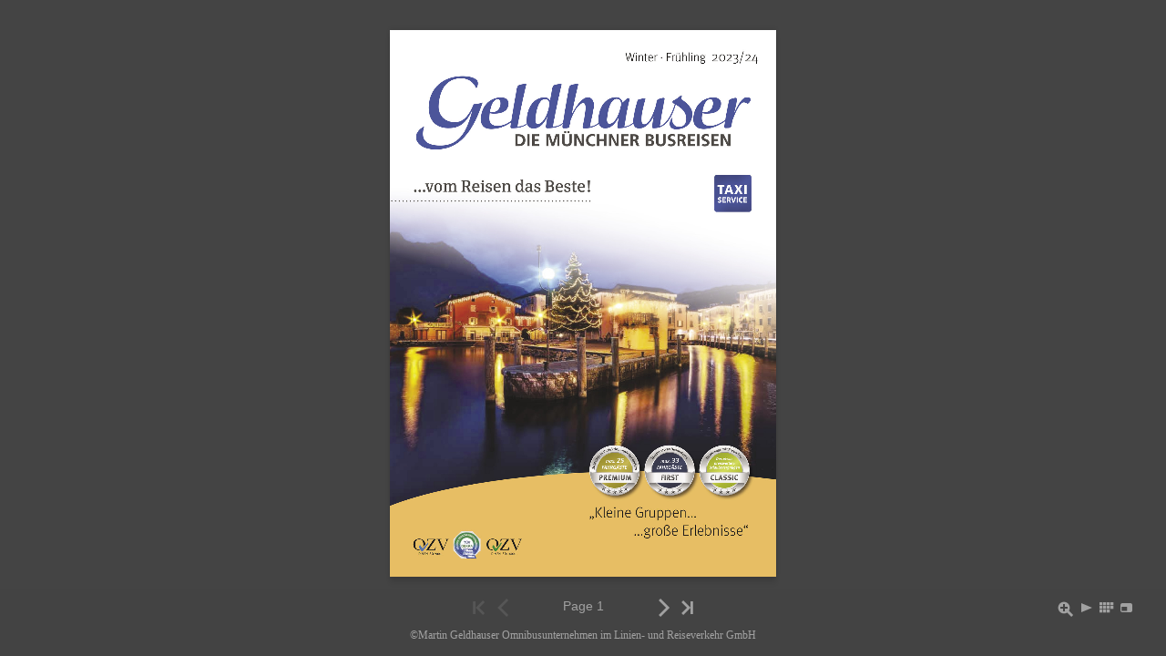

--- FILE ---
content_type: text/html
request_url: https://kataloge.unisigns.de/geldhauser/WIKA_2024/
body_size: 891
content:
<!DOCTYPE html>
<html>
	<head>
		<meta http-equiv="content-type" content="text/html;charset=utf-8">
		<meta name="viewport" content="width=device-width, initial-scale=1.0, maximum-scale=1.0, user-scalable=0"/>
		<title>Geldhauser_Winterkatalog_2024</title>
		<!-- start needed js libraries -->
		<link type="text/css" rel="stylesheet" href="css/pageflip.css">	
		<link type="text/css" rel="stylesheet" href="css/pageflip-custom.css">	
		<script type="text/javascript" src="js/jquery-1.11.1.min.js"></script>	
		<script type="text/javascript" src="js/pageflip5-min.js"></script>
		<!-- end needed js libraries -->
	</head>
	<body>
		<!-- start embed pageflip -->
		<div id="pageflip">
			
			
		</div>
		<!-- start script needed to run pageflip -->
		<script type="text/javascript">
			var $pageflip = $('#pageflip');
			$pageflip.pageflipInit( {
				ClickZoom: true,
                PreflipArea: 350,
                PageWidth: 1448,
				PageHeight: 2048,
				Margin: 32,
				MarginBottom: 88,
				PerformanceAware: true,
				AutoScale: true,
				FullScale: true,
				HardCover: false,
				HardPages: false,
				RightToLeft: false,
				VerticalMode: false,
				AlwaysOpened: false,
				AutoFlipEnabled: true,
				StartAutoFlip: false,
				AutoFlipLoop: -1,
				DropShadow: true,
				NoFlipShadow: false,
				Emboss: true,
				DropShadowOpacity: 0.2,
				FlipTopShadowOpacity: 0.2,
				FlipShadowOpacity: 0.2,
				HardFlipOpacity: 0.2,
				EmbossOpacity: 0.2,
				HashControl: true,
				PageCache: 5,
				MouseControl: true,
				HotKeys: true,
				ControlbarToFront: false,
				FullScreenEnabled: true,
				Thumbnails: true,
				ThumbnailsHidden: true,
				ThumbnailWidth: 113,
				ThumbnailHeight: 160,
				ThumbnailsToFront: true,
				ThumbnailsAutoHide: 5000,
				ShareLink: window.location.href,
				ShareText: 'PDF to flipbook converter https://pageflip-books.com',
				ShareVia: '@MaccPageFlip',
				ShareImageURL: 'pageflipdata/page0.jpg',
				PageDataFile: 'pageflipdata/pageorder.html',
				ControlbarFile: 'pageflipdata/controlbar_svg.html',
				DisableSelection: true,
				CenterSinglePage: true,
				SinglePageMode: false,
				ShowCopyright: true,
				Copyright: '©Martin Geldhauser Omnibusunternehmen im Linien- und Reiseverkehr GmbH',
				Key: 'rM4f4O8Q/GAUjmhL4a'
			}, "gldh_wk2024_k7" );
			var API = $pageflip.pageflip();
			function p( n ) { API.gotoPageLabel( "t"+n, true ); }
			function u( url ) { window.open( url ); }
		</script>
		<!-- end script needed to run pageflip -->
		<!-- end embed pageflip -->
		<div class="pageflip-credits">Powered by <a href="http://pageflip-books.com" target="_blank">Pageflip 5</a></div>
	</body>
</html>

--- FILE ---
content_type: text/html
request_url: https://kataloge.unisigns.de/geldhauser/WIKA_2024/pageflipdata/pageorder.html?GET
body_size: 755
content:
<div class='cover' data-background-file='pageflipdata/page0.jpg' data-thumbnail-image='pageflipdata/page0_th.jpg' data-page-label='t0'></div>
			<div class='page' data-background-file='pageflipdata/page1.jpg' data-thumbnail-image='pageflipdata/page1_th.jpg' data-page-label='t1'></div>
			<div class='page' data-background-file='pageflipdata/page2.jpg' data-thumbnail-image='pageflipdata/page2_th.jpg' data-page-label='t2'></div>
			<div class='page' data-background-file='pageflipdata/page3.jpg' data-thumbnail-image='pageflipdata/page3_th.jpg' data-page-label='t3'></div>
			<div class='page' data-background-file='pageflipdata/page4.jpg' data-thumbnail-image='pageflipdata/page4_th.jpg' data-page-label='t4'></div>
			<div class='page' data-background-file='pageflipdata/page5.jpg' data-thumbnail-image='pageflipdata/page5_th.jpg' data-page-label='t5'></div>
			<div class='page' data-background-file='pageflipdata/page6.jpg' data-thumbnail-image='pageflipdata/page6_th.jpg' data-page-label='t6'></div>
			<div class='page' data-background-file='pageflipdata/page7.jpg' data-thumbnail-image='pageflipdata/page7_th.jpg' data-page-label='t7'></div>
			<div class='page' data-background-file='pageflipdata/page8.jpg' data-thumbnail-image='pageflipdata/page8_th.jpg' data-page-label='t8'></div>
			<div class='page' data-background-file='pageflipdata/page9.jpg' data-thumbnail-image='pageflipdata/page9_th.jpg' data-page-label='t9'></div>
			<div class='page' data-background-file='pageflipdata/page10.jpg' data-thumbnail-image='pageflipdata/page10_th.jpg' data-page-label='t10'></div>
			<div class='page' data-background-file='pageflipdata/page11.jpg' data-thumbnail-image='pageflipdata/page11_th.jpg' data-page-label='t11'></div>
			<div class='page' data-background-file='pageflipdata/page12.jpg' data-thumbnail-image='pageflipdata/page12_th.jpg' data-page-label='t12'></div>
			<div class='page' data-background-file='pageflipdata/page13.jpg' data-thumbnail-image='pageflipdata/page13_th.jpg' data-page-label='t13'></div>
			<div class='page' data-background-file='pageflipdata/page14.jpg' data-thumbnail-image='pageflipdata/page14_th.jpg' data-page-label='t14'></div>
			<div class='page' data-background-file='pageflipdata/page15.jpg' data-thumbnail-image='pageflipdata/page15_th.jpg' data-page-label='t15'></div>
			<div class='page' data-background-file='pageflipdata/page16.jpg' data-thumbnail-image='pageflipdata/page16_th.jpg' data-page-label='t16'></div>
			<div class='page' data-background-file='pageflipdata/page17.jpg' data-thumbnail-image='pageflipdata/page17_th.jpg' data-page-label='t17'></div>
			<div class='page' data-background-file='pageflipdata/page18.jpg' data-thumbnail-image='pageflipdata/page18_th.jpg' data-page-label='t18'></div>
			<div class='page' data-background-file='pageflipdata/page19.jpg' data-thumbnail-image='pageflipdata/page19_th.jpg' data-page-label='t19'></div>
			<div class='page' data-background-file='pageflipdata/page20.jpg' data-thumbnail-image='pageflipdata/page20_th.jpg' data-page-label='t20'></div>
			<div class='page' data-background-file='pageflipdata/page21.jpg' data-thumbnail-image='pageflipdata/page21_th.jpg' data-page-label='t21'></div>
			<div class='page' data-background-file='pageflipdata/page22.jpg' data-thumbnail-image='pageflipdata/page22_th.jpg' data-page-label='t22'></div>
			<div class='page' data-background-file='pageflipdata/page23.jpg' data-thumbnail-image='pageflipdata/page23_th.jpg' data-page-label='t23'></div>
			<div class='page' data-background-file='pageflipdata/page24.jpg' data-thumbnail-image='pageflipdata/page24_th.jpg' data-page-label='t24'></div>
			<div class='page' data-background-file='pageflipdata/page25.jpg' data-thumbnail-image='pageflipdata/page25_th.jpg' data-page-label='t25'></div>
			<div class='page' data-background-file='pageflipdata/page26.jpg' data-thumbnail-image='pageflipdata/page26_th.jpg' data-page-label='t26'></div>
			<div class='page' data-background-file='pageflipdata/page27.jpg' data-thumbnail-image='pageflipdata/page27_th.jpg' data-page-label='t27'></div>
			<div class='page' data-background-file='pageflipdata/page28.jpg' data-thumbnail-image='pageflipdata/page28_th.jpg' data-page-label='t28'></div>
			<div class='page' data-background-file='pageflipdata/page29.jpg' data-thumbnail-image='pageflipdata/page29_th.jpg' data-page-label='t29'></div>
			<div class='page' data-background-file='pageflipdata/page30.jpg' data-thumbnail-image='pageflipdata/page30_th.jpg' data-page-label='t30'></div>
			<div class='page' data-background-file='pageflipdata/page31.jpg' data-thumbnail-image='pageflipdata/page31_th.jpg' data-page-label='t31'></div>
			<div class='page' data-background-file='pageflipdata/page32.jpg' data-thumbnail-image='pageflipdata/page32_th.jpg' data-page-label='t32'></div>
			<div class='page' data-background-file='pageflipdata/page33.jpg' data-thumbnail-image='pageflipdata/page33_th.jpg' data-page-label='t33'></div>
			<div class='page' data-background-file='pageflipdata/page34.jpg' data-thumbnail-image='pageflipdata/page34_th.jpg' data-page-label='t34'></div>
			<div class='page' data-background-file='pageflipdata/page35.jpg' data-thumbnail-image='pageflipdata/page35_th.jpg' data-page-label='t35'></div>
			<div class='page' data-background-file='pageflipdata/page36.jpg' data-thumbnail-image='pageflipdata/page36_th.jpg' data-page-label='t36'></div>
			<div class='page' data-background-file='pageflipdata/page37.jpg' data-thumbnail-image='pageflipdata/page37_th.jpg' data-page-label='t37'></div>
			<div class='page' data-background-file='pageflipdata/page38.jpg' data-thumbnail-image='pageflipdata/page38_th.jpg' data-page-label='t38'></div>
			<div class='page' data-background-file='pageflipdata/page39.jpg' data-thumbnail-image='pageflipdata/page39_th.jpg' data-page-label='t39'></div>
			<div class='page' data-background-file='pageflipdata/page40.jpg' data-thumbnail-image='pageflipdata/page40_th.jpg' data-page-label='t40'></div>
			<div class='page' data-background-file='pageflipdata/page41.jpg' data-thumbnail-image='pageflipdata/page41_th.jpg' data-page-label='t41'></div>
			<div class='page' data-background-file='pageflipdata/page42.jpg' data-thumbnail-image='pageflipdata/page42_th.jpg' data-page-label='t42'></div>
			<div class='page' data-background-file='pageflipdata/page43.jpg' data-thumbnail-image='pageflipdata/page43_th.jpg' data-page-label='t43'></div>
			<div class='page' data-background-file='pageflipdata/page44.jpg' data-thumbnail-image='pageflipdata/page44_th.jpg' data-page-label='t44'></div>
			<div class='page' data-background-file='pageflipdata/page45.jpg' data-thumbnail-image='pageflipdata/page45_th.jpg' data-page-label='t45'></div>
			<div class='page' data-background-file='pageflipdata/page46.jpg' data-thumbnail-image='pageflipdata/page46_th.jpg' data-page-label='t46'></div>
			<div class='page' data-background-file='pageflipdata/page47.jpg' data-thumbnail-image='pageflipdata/page47_th.jpg' data-page-label='t47'></div>
			<div class='page' data-background-file='pageflipdata/page48.jpg' data-thumbnail-image='pageflipdata/page48_th.jpg' data-page-label='t48'></div>
			<div class='page' data-background-file='pageflipdata/page49.jpg' data-thumbnail-image='pageflipdata/page49_th.jpg' data-page-label='t49'></div>
			<div class='page' data-background-file='pageflipdata/page50.jpg' data-thumbnail-image='pageflipdata/page50_th.jpg' data-page-label='t50'></div>
			<div class='page' data-background-file='pageflipdata/page51.jpg' data-thumbnail-image='pageflipdata/page51_th.jpg' data-page-label='t51'></div>
			<div class='page' data-background-file='pageflipdata/page52.jpg' data-thumbnail-image='pageflipdata/page52_th.jpg' data-page-label='t52'></div>
			<div class='page' data-background-file='pageflipdata/page53.jpg' data-thumbnail-image='pageflipdata/page53_th.jpg' data-page-label='t53'></div>
			<div class='page' data-background-file='pageflipdata/page54.jpg' data-thumbnail-image='pageflipdata/page54_th.jpg' data-page-label='t54'></div>
			<div class='page' data-background-file='pageflipdata/page55.jpg' data-thumbnail-image='pageflipdata/page55_th.jpg' data-page-label='t55'></div>
			<div class='page' data-background-file='pageflipdata/page56.jpg' data-thumbnail-image='pageflipdata/page56_th.jpg' data-page-label='t56'></div>
			<div class='page' data-background-file='pageflipdata/page57.jpg' data-thumbnail-image='pageflipdata/page57_th.jpg' data-page-label='t57'></div>
			<div class='page' data-background-file='pageflipdata/page58.jpg' data-thumbnail-image='pageflipdata/page58_th.jpg' data-page-label='t58'></div>
			<div class='page' data-background-file='pageflipdata/page59.jpg' data-thumbnail-image='pageflipdata/page59_th.jpg' data-page-label='t59'></div>
			<div class='page' data-background-file='pageflipdata/page60.jpg' data-thumbnail-image='pageflipdata/page60_th.jpg' data-page-label='t60'></div>
			<div class='page' data-background-file='pageflipdata/page61.jpg' data-thumbnail-image='pageflipdata/page61_th.jpg' data-page-label='t61'></div>
			<div class='page' data-background-file='pageflipdata/page62.jpg' data-thumbnail-image='pageflipdata/page62_th.jpg' data-page-label='t62'></div>
			<div class='page' data-background-file='pageflipdata/page63.jpg' data-thumbnail-image='pageflipdata/page63_th.jpg' data-page-label='t63'></div>
			<div class='page' data-background-file='pageflipdata/page64.jpg' data-thumbnail-image='pageflipdata/page64_th.jpg' data-page-label='t64'></div>
			<div class='page' data-background-file='pageflipdata/page65.jpg' data-thumbnail-image='pageflipdata/page65_th.jpg' data-page-label='t65'></div>
			<div class='page' data-background-file='pageflipdata/page66.jpg' data-thumbnail-image='pageflipdata/page66_th.jpg' data-page-label='t66'></div>
			<div class='page' data-background-file='pageflipdata/page67.jpg' data-thumbnail-image='pageflipdata/page67_th.jpg' data-page-label='t67'></div>
			<div class='page' data-background-file='pageflipdata/page68.jpg' data-thumbnail-image='pageflipdata/page68_th.jpg' data-page-label='t68'></div>
			<div class='page' data-background-file='pageflipdata/page69.jpg' data-thumbnail-image='pageflipdata/page69_th.jpg' data-page-label='t69'></div>
			<div class='page' data-background-file='pageflipdata/page70.jpg' data-thumbnail-image='pageflipdata/page70_th.jpg' data-page-label='t70'></div>
			<div class='page' data-background-file='pageflipdata/page71.jpg' data-thumbnail-image='pageflipdata/page71_th.jpg' data-page-label='t71'></div>
			<div class='page' data-background-file='pageflipdata/page72.jpg' data-thumbnail-image='pageflipdata/page72_th.jpg' data-page-label='t72'></div>
			<div class='page' data-background-file='pageflipdata/page73.jpg' data-thumbnail-image='pageflipdata/page73_th.jpg' data-page-label='t73'></div>
			<div class='page' data-background-file='pageflipdata/page74.jpg' data-thumbnail-image='pageflipdata/page74_th.jpg' data-page-label='t74'></div>
			<div class='page' data-background-file='pageflipdata/page75.jpg' data-thumbnail-image='pageflipdata/page75_th.jpg' data-page-label='t75'></div>
			<div class='page' data-background-file='pageflipdata/page76.jpg' data-thumbnail-image='pageflipdata/page76_th.jpg' data-page-label='t76'></div>
			<div class='page' data-background-file='pageflipdata/page77.jpg' data-thumbnail-image='pageflipdata/page77_th.jpg' data-page-label='t77'></div>
			<div class='page' data-background-file='pageflipdata/page78.jpg' data-thumbnail-image='pageflipdata/page78_th.jpg' data-page-label='t78'></div>
			<div class='page' data-background-file='pageflipdata/page79.jpg' data-thumbnail-image='pageflipdata/page79_th.jpg' data-page-label='t79'></div>
			<div class='page' data-background-file='pageflipdata/page80.jpg' data-thumbnail-image='pageflipdata/page80_th.jpg' data-page-label='t80'></div>
			<div class='page' data-background-file='pageflipdata/page81.jpg' data-thumbnail-image='pageflipdata/page81_th.jpg' data-page-label='t81'></div>
			<div class='page' data-background-file='pageflipdata/page82.jpg' data-thumbnail-image='pageflipdata/page82_th.jpg' data-page-label='t82'></div>
			<div class='page' data-background-file='pageflipdata/page83.jpg' data-thumbnail-image='pageflipdata/page83_th.jpg' data-page-label='t83'></div>
			<div class='page' data-background-file='pageflipdata/page84.jpg' data-thumbnail-image='pageflipdata/page84_th.jpg' data-page-label='t84'></div>
			<div class='page' data-background-file='pageflipdata/page85.jpg' data-thumbnail-image='pageflipdata/page85_th.jpg' data-page-label='t85'></div>
			<div class='page' data-background-file='pageflipdata/page86.jpg' data-thumbnail-image='pageflipdata/page86_th.jpg' data-page-label='t86'></div>
			<div class='page' data-background-file='pageflipdata/page87.jpg' data-thumbnail-image='pageflipdata/page87_th.jpg' data-page-label='t87'></div>
			<div class='page' data-background-file='pageflipdata/page88.jpg' data-thumbnail-image='pageflipdata/page88_th.jpg' data-page-label='t88'></div>
			<div class='page' data-background-file='pageflipdata/page89.jpg' data-thumbnail-image='pageflipdata/page89_th.jpg' data-page-label='t89'></div>
			<div class='page' data-background-file='pageflipdata/page90.jpg' data-thumbnail-image='pageflipdata/page90_th.jpg' data-page-label='t90'></div>
			<div class='page' data-background-file='pageflipdata/page91.jpg' data-thumbnail-image='pageflipdata/page91_th.jpg' data-page-label='t91'></div>
			<div class='page' data-background-file='pageflipdata/page92.jpg' data-thumbnail-image='pageflipdata/page92_th.jpg' data-page-label='t92'></div>
			<div class='page' data-background-file='pageflipdata/page93.jpg' data-thumbnail-image='pageflipdata/page93_th.jpg' data-page-label='t93'></div>
			<div class='page' data-background-file='pageflipdata/page94.jpg' data-thumbnail-image='pageflipdata/page94_th.jpg' data-page-label='t94'></div>
			<div class='page' data-background-file='pageflipdata/page95.jpg' data-thumbnail-image='pageflipdata/page95_th.jpg' data-page-label='t95'></div>
			<div class='page' data-background-file='pageflipdata/page96.jpg' data-thumbnail-image='pageflipdata/page96_th.jpg' data-page-label='t96'></div>
			<div class='page' data-background-file='pageflipdata/page97.jpg' data-thumbnail-image='pageflipdata/page97_th.jpg' data-page-label='t97'></div>
			<div class='page' data-background-file='pageflipdata/page98.jpg' data-thumbnail-image='pageflipdata/page98_th.jpg' data-page-label='t98'></div>
			<div class='page' data-background-file='pageflipdata/page99.jpg' data-thumbnail-image='pageflipdata/page99_th.jpg' data-page-label='t99'></div>
			<div class='page' data-background-file='pageflipdata/page100.jpg' data-thumbnail-image='pageflipdata/page100_th.jpg' data-page-label='t100'></div>
			<div class='page' data-background-file='pageflipdata/page101.jpg' data-thumbnail-image='pageflipdata/page101_th.jpg' data-page-label='t101'></div>
			<div class='page' data-background-file='pageflipdata/page102.jpg' data-thumbnail-image='pageflipdata/page102_th.jpg' data-page-label='t102'></div>
			<div class='page' data-background-file='pageflipdata/page103.jpg' data-thumbnail-image='pageflipdata/page103_th.jpg' data-page-label='t103'></div>
			<div class='page' data-background-file='pageflipdata/page104.jpg' data-thumbnail-image='pageflipdata/page104_th.jpg' data-page-label='t104'></div>
			<div class='page' data-background-file='pageflipdata/page105.jpg' data-thumbnail-image='pageflipdata/page105_th.jpg' data-page-label='t105'></div>
			<div class='page' data-background-file='pageflipdata/page106.jpg' data-thumbnail-image='pageflipdata/page106_th.jpg' data-page-label='t106'></div>
			<div class='page' data-background-file='pageflipdata/page107.jpg' data-thumbnail-image='pageflipdata/page107_th.jpg' data-page-label='t107'></div>
			<div class='page' data-background-file='pageflipdata/page108.jpg' data-thumbnail-image='pageflipdata/page108_th.jpg' data-page-label='t108'></div>
			<div class='page' data-background-file='pageflipdata/page109.jpg' data-thumbnail-image='pageflipdata/page109_th.jpg' data-page-label='t109'></div>
			<div class='page' data-background-file='pageflipdata/page110.jpg' data-thumbnail-image='pageflipdata/page110_th.jpg' data-page-label='t110'></div>
			<div class='page' data-background-file='pageflipdata/page111.jpg' data-thumbnail-image='pageflipdata/page111_th.jpg' data-page-label='t111'></div>
			<div class='page' data-background-file='pageflipdata/page112.jpg' data-thumbnail-image='pageflipdata/page112_th.jpg' data-page-label='t112'></div>
			<div class='page' data-background-file='pageflipdata/page113.jpg' data-thumbnail-image='pageflipdata/page113_th.jpg' data-page-label='t113'></div>
			<div class='page' data-background-file='pageflipdata/page114.jpg' data-thumbnail-image='pageflipdata/page114_th.jpg' data-page-label='t114'></div>
			<div class='page' data-background-file='pageflipdata/page115.jpg' data-thumbnail-image='pageflipdata/page115_th.jpg' data-page-label='t115'></div>
			<div class='page' data-background-file='pageflipdata/page116.jpg' data-thumbnail-image='pageflipdata/page116_th.jpg' data-page-label='t116'></div>
			<div class='page' data-background-file='pageflipdata/page117.jpg' data-thumbnail-image='pageflipdata/page117_th.jpg' data-page-label='t117'></div>
			<div class='page' data-background-file='pageflipdata/page118.jpg' data-thumbnail-image='pageflipdata/page118_th.jpg' data-page-label='t118'></div>
			<div class='page' data-background-file='pageflipdata/page119.jpg' data-thumbnail-image='pageflipdata/page119_th.jpg' data-page-label='t119'></div>
			<div class='page' data-background-file='pageflipdata/page120.jpg' data-thumbnail-image='pageflipdata/page120_th.jpg' data-page-label='t120'></div>
			<div class='page' data-background-file='pageflipdata/page121.jpg' data-thumbnail-image='pageflipdata/page121_th.jpg' data-page-label='t121'></div>
			<div class='page' data-background-file='pageflipdata/page122.jpg' data-thumbnail-image='pageflipdata/page122_th.jpg' data-page-label='t122'></div>
			<div class='page' data-background-file='pageflipdata/page123.jpg' data-thumbnail-image='pageflipdata/page123_th.jpg' data-page-label='t123'></div>
			<div class='page' data-background-file='pageflipdata/page124.jpg' data-thumbnail-image='pageflipdata/page124_th.jpg' data-page-label='t124'></div>
			<div class='page' data-background-file='pageflipdata/page125.jpg' data-thumbnail-image='pageflipdata/page125_th.jpg' data-page-label='t125'></div>
			<div class='page' data-background-file='pageflipdata/page126.jpg' data-thumbnail-image='pageflipdata/page126_th.jpg' data-page-label='t126'></div>
			<div class='page' data-background-file='pageflipdata/page127.jpg' data-thumbnail-image='pageflipdata/page127_th.jpg' data-page-label='t127'></div>
			<div class='page' data-background-file='pageflipdata/page128.jpg' data-thumbnail-image='pageflipdata/page128_th.jpg' data-page-label='t128'></div>
			<div class='page' data-background-file='pageflipdata/page129.jpg' data-thumbnail-image='pageflipdata/page129_th.jpg' data-page-label='t129'></div>
			<div class='page' data-background-file='pageflipdata/page130.jpg' data-thumbnail-image='pageflipdata/page130_th.jpg' data-page-label='t130'></div>
			<div class='page' data-background-file='pageflipdata/page131.jpg' data-thumbnail-image='pageflipdata/page131_th.jpg' data-page-label='t131'></div>
			<div class='page' data-background-file='pageflipdata/page132.jpg' data-thumbnail-image='pageflipdata/page132_th.jpg' data-page-label='t132'></div>
			<div class='page' data-background-file='pageflipdata/page133.jpg' data-thumbnail-image='pageflipdata/page133_th.jpg' data-page-label='t133'></div>
			<div class='page' data-background-file='pageflipdata/page134.jpg' data-thumbnail-image='pageflipdata/page134_th.jpg' data-page-label='t134'></div>
			<div class='page' data-background-file='pageflipdata/page135.jpg' data-thumbnail-image='pageflipdata/page135_th.jpg' data-page-label='t135'></div>
			<div class='page' data-background-file='pageflipdata/page136.jpg' data-thumbnail-image='pageflipdata/page136_th.jpg' data-page-label='t136'></div>
			<div class='page' data-background-file='pageflipdata/page137.jpg' data-thumbnail-image='pageflipdata/page137_th.jpg' data-page-label='t137'></div>
			<div class='page' data-background-file='pageflipdata/page138.jpg' data-thumbnail-image='pageflipdata/page138_th.jpg' data-page-label='t138'></div>
			<div class='page' data-background-file='pageflipdata/page139.jpg' data-thumbnail-image='pageflipdata/page139_th.jpg' data-page-label='t139'></div>
			<div class='page' data-background-file='pageflipdata/page140.jpg' data-thumbnail-image='pageflipdata/page140_th.jpg' data-page-label='t140'></div>
			<div class='page' data-background-file='pageflipdata/page141.jpg' data-thumbnail-image='pageflipdata/page141_th.jpg' data-page-label='t141'></div>
			<div class='page' data-background-file='pageflipdata/page142.jpg' data-thumbnail-image='pageflipdata/page142_th.jpg' data-page-label='t142'></div>
			<div class='page' data-background-file='pageflipdata/page143.jpg' data-thumbnail-image='pageflipdata/page143_th.jpg' data-page-label='t143'></div>
			<div class='page' data-background-file='pageflipdata/page144.jpg' data-thumbnail-image='pageflipdata/page144_th.jpg' data-page-label='t144'></div>
			<div class='page' data-background-file='pageflipdata/page145.jpg' data-thumbnail-image='pageflipdata/page145_th.jpg' data-page-label='t145'></div>
			<div class='page' data-background-file='pageflipdata/page146.jpg' data-thumbnail-image='pageflipdata/page146_th.jpg' data-page-label='t146'></div>
			<div class='page' data-background-file='pageflipdata/page147.jpg' data-thumbnail-image='pageflipdata/page147_th.jpg' data-page-label='t147'></div>
			<div class='page' data-background-file='pageflipdata/page148.jpg' data-thumbnail-image='pageflipdata/page148_th.jpg' data-page-label='t148'></div>
			<div class='page' data-background-file='pageflipdata/page149.jpg' data-thumbnail-image='pageflipdata/page149_th.jpg' data-page-label='t149'></div>
			<div class='page' data-background-file='pageflipdata/page150.jpg' data-thumbnail-image='pageflipdata/page150_th.jpg' data-page-label='t150'></div>
			<div class='page' data-background-file='pageflipdata/page151.jpg' data-thumbnail-image='pageflipdata/page151_th.jpg' data-page-label='t151'></div>
			<div class='page' data-background-file='pageflipdata/page152.jpg' data-thumbnail-image='pageflipdata/page152_th.jpg' data-page-label='t152'></div>
			<div class='page' data-background-file='pageflipdata/page153.jpg' data-thumbnail-image='pageflipdata/page153_th.jpg' data-page-label='t153'></div>
			<div class='page' data-background-file='pageflipdata/page154.jpg' data-thumbnail-image='pageflipdata/page154_th.jpg' data-page-label='t154'></div>
			<div class='page' data-background-file='pageflipdata/page155.jpg' data-thumbnail-image='pageflipdata/page155_th.jpg' data-page-label='t155'></div>
			<div class='page' data-background-file='pageflipdata/page156.jpg' data-thumbnail-image='pageflipdata/page156_th.jpg' data-page-label='t156'></div>
			<div class='page' data-background-file='pageflipdata/page157.jpg' data-thumbnail-image='pageflipdata/page157_th.jpg' data-page-label='t157'></div>
			<div class='page' data-background-file='pageflipdata/page158.jpg' data-thumbnail-image='pageflipdata/page158_th.jpg' data-page-label='t158'></div>
			<div class='page' data-background-file='pageflipdata/page159.jpg' data-thumbnail-image='pageflipdata/page159_th.jpg' data-page-label='t159'></div>
			<div class='page' data-background-file='pageflipdata/page160.jpg' data-thumbnail-image='pageflipdata/page160_th.jpg' data-page-label='t160'></div>
			<div class='page' data-background-file='pageflipdata/page161.jpg' data-thumbnail-image='pageflipdata/page161_th.jpg' data-page-label='t161'></div>
			<div class='page' data-background-file='pageflipdata/page162.jpg' data-thumbnail-image='pageflipdata/page162_th.jpg' data-page-label='t162'></div>
			<div class='page' data-background-file='pageflipdata/page163.jpg' data-thumbnail-image='pageflipdata/page163_th.jpg' data-page-label='t163'></div>
			<div class='page' data-background-file='pageflipdata/page164.jpg' data-thumbnail-image='pageflipdata/page164_th.jpg' data-page-label='t164'></div>
			<div class='page' data-background-file='pageflipdata/page165.jpg' data-thumbnail-image='pageflipdata/page165_th.jpg' data-page-label='t165'></div>
			<div class='page' data-background-file='pageflipdata/page166.jpg' data-thumbnail-image='pageflipdata/page166_th.jpg' data-page-label='t166'></div>
			<div class='page' data-background-file='pageflipdata/page167.jpg' data-thumbnail-image='pageflipdata/page167_th.jpg' data-page-label='t167'></div>
			<div class='page' data-background-file='pageflipdata/page168.jpg' data-thumbnail-image='pageflipdata/page168_th.jpg' data-page-label='t168'></div>
			<div class='page' data-background-file='pageflipdata/page169.jpg' data-thumbnail-image='pageflipdata/page169_th.jpg' data-page-label='t169'></div>
			<div class='page' data-background-file='pageflipdata/page170.jpg' data-thumbnail-image='pageflipdata/page170_th.jpg' data-page-label='t170'></div>
			<div class='page' data-background-file='pageflipdata/page171.jpg' data-thumbnail-image='pageflipdata/page171_th.jpg' data-page-label='t171'></div>
			<div class='page' data-background-file='pageflipdata/page172.jpg' data-thumbnail-image='pageflipdata/page172_th.jpg' data-page-label='t172'></div>
			<div class='page' data-background-file='pageflipdata/page173.jpg' data-thumbnail-image='pageflipdata/page173_th.jpg' data-page-label='t173'></div>
			<div class='page' data-background-file='pageflipdata/page174.jpg' data-thumbnail-image='pageflipdata/page174_th.jpg' data-page-label='t174'></div>
			<div class='page' data-background-file='pageflipdata/page175.jpg' data-thumbnail-image='pageflipdata/page175_th.jpg' data-page-label='t175'></div>
			<div class='page' data-background-file='pageflipdata/page176.jpg' data-thumbnail-image='pageflipdata/page176_th.jpg' data-page-label='t176'></div>
			<div class='page' data-background-file='pageflipdata/page177.jpg' data-thumbnail-image='pageflipdata/page177_th.jpg' data-page-label='t177'></div>
			<div class='page' data-background-file='pageflipdata/page178.jpg' data-thumbnail-image='pageflipdata/page178_th.jpg' data-page-label='t178'></div>
			<div class='cover' data-background-file='pageflipdata/page179.jpg' data-thumbnail-image='pageflipdata/page179_th.jpg' data-page-label='t179'></div>

--- FILE ---
content_type: text/html
request_url: https://kataloge.unisigns.de/geldhauser/WIKA_2024/pageflipdata/controlbar_svg.html?GET
body_size: 2891
content:
<div id="pageflip-controls">
	<div class="pf-left-buttons">
		<div id="b-twitter" class="pf-control-bar-button" title="Share on Twitter"><svg version="1.1" id="Layer_1" xmlns="http://www.w3.org/2000/svg" xmlns:xlink="http://www.w3.org/1999/xlink" x="0px" y="0px"
	 width="26px" height="26px" viewBox="0 0 26 26" enable-background="new 0 0 26 26" xml:space="preserve">
<g>
<path d="M22.218,7.761c-0.641,0.284-1.331,0.477-2.055,0.563c0.739-0.442,1.306-1.144,1.573-1.979
	c-0.691,0.41-1.457,0.708-2.272,0.868c-0.652-0.696-1.582-1.13-2.611-1.13c-1.976,0-3.578,1.602-3.578,3.578
	c0,0.28,0.032,0.553,0.092,0.815c-2.973-0.149-5.608-1.573-7.374-3.738C5.688,7.267,5.511,7.881,5.511,8.537
	c0,1.241,0.632,2.336,1.591,2.977c-0.586-0.019-1.138-0.179-1.62-0.447c0,0.015,0,0.03,0,0.045c0,1.733,1.233,3.179,2.87,3.508
	c-0.3,0.082-0.616,0.125-0.942,0.125c-0.23,0-0.455-0.022-0.673-0.064c0.455,1.422,1.776,2.456,3.342,2.485
	c-1.225,0.959-2.767,1.531-4.443,1.531c-0.289,0-0.574-0.017-0.854-0.049c1.583,1.015,3.463,1.606,5.483,1.606
	c6.58,0,10.179-5.451,10.179-10.178c0-0.155-0.004-0.31-0.011-0.463C21.132,9.108,21.739,8.478,22.218,7.761z"/>
</g>
</svg></div>
		<div id="b-facebook" class="pf-control-bar-button" title="Share on Facebook"><svg version="1.2" baseProfile="tiny" id="Layer_1" xmlns="http://www.w3.org/2000/svg" xmlns:xlink="http://www.w3.org/1999/xlink"
	 x="0px" y="0px" width="26px" height="26px" viewBox="0 0 26 26" xml:space="preserve">
<g>
	<path d="M14.064,20.656h-3.379V12.49H8.997V9.675h1.688v-1.69c0-2.295,0.954-3.661,3.661-3.661h2.254v2.815h-1.408
		c-1.055,0-1.125,0.394-1.125,1.127l-0.003,1.409h2.554l-0.3,2.814h-2.254V20.656z"/>
</g>
</svg></div>
		<div id="b-pinterest" class="pf-control-bar-button" title="Pin it!"><svg version="1.2" baseProfile="tiny" id="Layer_1" xmlns="http://www.w3.org/2000/svg" xmlns:xlink="http://www.w3.org/1999/xlink"
	 x="0px" y="0px" width="26px" height="26px" viewBox="0 0 26 26" xml:space="preserve">
<g>
	<path d="M11.467,14.991c-0.383,1.679-0.759,3.298-1.579,4.575
		c-0.25,0.39-0.503,0.882-0.931,1.093c-0.635-3.26,0.688-6.005,1.214-8.745c-0.669-1.36-0.253-3.667,1.175-3.927
		c2.07-0.379,1.525,2.118,1.174,3.279c-0.192,0.636-0.54,1.245-0.486,1.944c0.114,1.472,1.967,1.566,2.914,0.81
		c1.36-1.085,1.752-3.179,1.62-4.899c-0.202-2.619-3.169-3.922-5.788-2.875c-1.35,0.54-2.576,1.78-2.754,3.603
		c-0.094,0.96,0.107,1.727,0.485,2.268c0.058,0.082,0.255,0.227,0.283,0.446c0.06,0.444-0.204,0.923-0.444,1.254
		c-1.343-0.387-2.035-1.592-2.146-3.116C5.951,7.23,8.799,4.59,12.154,4.344c3.578-0.263,6.417,1.804,6.68,4.817
		c0.195,2.24-0.598,4.496-1.861,5.708c-0.948,0.912-2.966,1.803-4.615,0.932C11.992,15.607,11.83,15.371,11.467,14.991z"/>
</g>
</svg></div>
		<div id="b-google" class="pf-control-bar-button" title="Share on Google+"><svg version="1.2" baseProfile="tiny" id="Layer_1" xmlns="http://www.w3.org/2000/svg" xmlns:xlink="http://www.w3.org/1999/xlink"
	 x="0px" y="0px" width="26px" height="26px" viewBox="0 0 26 26" xml:space="preserve">
<g><path d="M4.922,12.665c0.058-3.45,3.231-6.473,6.683-6.358c1.654-0.077,3.209,0.643,4.476,1.654
	c-0.541,0.615-1.102,1.206-1.698,1.759c-1.523-1.052-3.689-1.353-5.212-0.138c-2.178,1.506-2.277,5.063-0.183,6.686
	c2.038,1.849,5.89,0.931,6.453-1.901c-1.276-0.019-2.557,0-3.833-0.042c-0.003-0.761-0.006-1.521-0.003-2.283
	c2.134-0.006,4.268-0.01,6.404,0.007c0.128,1.792-0.108,3.698-1.21,5.178c-1.666,2.346-5.012,3.029-7.622,2.025
	C6.557,18.253,4.701,15.485,4.922,12.665 M22.171,10.119c-0.007,0.637-0.014,1.273-0.016,1.913
	c-0.641,0.003-1.276,0.006-1.913,0.013c0,0.635,0,1.269,0,1.903c0.637,0.005,1.277,0.011,1.913,0.018
	c0.006,0.639,0.006,1.273,0.013,1.911c0.638,0,1.27,0,1.907,0c0.003-0.637,0.007-1.272,0.013-1.913
	c0.64-0.007,1.275-0.011,1.912-0.016c0-0.633,0-1.27,0-1.903c-0.637-0.006-1.275-0.006-1.912-0.013
	c-0.006-0.637-0.01-1.277-0.013-1.913C23.437,10.119,22.804,10.119,22.171,10.119"/></g>
</svg></div>
	</div>
	<div class="pf-right-buttons">
		<!--<div id="b-close" class="control-bar-button right" title="Close"><svg version="1.2" baseProfile="tiny" id="Layer_1" xmlns="http://www.w3.org/2000/svg" xmlns:xlink="http://www.w3.org/1999/xlink"
	 x="0px" y="0px" width="22px" height="26px" viewBox="0 0 22 26" xml:space="preserve">
<g>
	<polygon points="17.479,8.5 15.5,6.52 11,11.02 6.5,6.52 4.52,8.5 9.02,13 4.52,17.5 6.5,19.479 11,14.979 15.5,19.479 
		17.479,17.5 12.979,13 	"/>
</g>
</svg></div>-->
		<div id="b-fullscreen" class="pf-control-bar-button pf-right" title="Fullscreen On/Off"><svg version="1.2" baseProfile="tiny" id="Layer_1" xmlns="http://www.w3.org/2000/svg" xmlns:xlink="http://www.w3.org/1999/xlink" x="0px" y="0px" width="22px" height="26px" viewBox="0 0 22 26" xml:space="preserve"><g><path d="M5.368,12.116v4.346h5.969v-4.346H5.368z M17,16c0,1.104-0.896,2-2,2H6c-1.104,0-2-0.896-2-2v-6c0-1.104,0.896-2,2-2h9 c1.104,0,2,0.896,2,2V16z"/></g></svg></div>
		<div id="b-fullscreenoff" class="pf-control-bar-button pf-right"title="Fullscreen On/Off" style="display: none;"><svg version="1.2" baseProfile="tiny" id="Layer_1" xmlns="http://www.w3.org/2000/svg" xmlns:xlink="http://www.w3.org/1999/xlink" x="0px" y="0px" width="22px" height="26px" viewBox="0 0 22 26" xml:space="preserve"><g><path d="M5.368,9.538v3.351h5.882v3.573h4.382V9.538H5.368z M17,16c0,1.104-0.896,2-2,2H6c-1.104,0-2-0.896-2-2v-6 c0-1.104,0.896-2,2-2h9c1.104,0,2,0.896,2,2V16z"/></g>
</svg></div>
		<div id="b-thumbs" class="pf-control-bar-button pf-right" title="Thumbnails"><svg version="1.2" baseProfile="tiny" id="Layer_1" xmlns="http://www.w3.org/2000/svg" xmlns:xlink="http://www.w3.org/1999/xlink"
	 x="0px" y="0px" width="22px" height="26px" viewBox="0 0 22 26" xml:space="preserve">
<g>
	<rect x="3" y="7" width="3.3" height="3.3"/>
	<rect x="3" y="11" width="3.3" height="3.3"/>
	<rect x="3" y="15" width="3.3" height="3.3"/>
	<rect x="7" y="7" width="3.3" height="3.3"/>
	<rect x="7" y="11" width="3.3" height="3.3"/>
	<rect x="7" y="15" width="3.3" height="3.3"/>
	<rect x="11" y="7" width="3.3" height="3.3"/>
	<rect x="11" y="11" width="3.3" height="3.3"/>
	<rect x="11" y="15" width="3.3" height="3.3"/>
	<rect x="15" y="7" width="3.3" height="3.3"/>
	<rect x="15" y="11" width="3.3" height="3.3"/>
</g>
</svg></div>
		<!--<div id="b-index" class="control-bar-button right" title="Table of Contents"><svg version="1.2" baseProfile="tiny" id="Layer_1" xmlns="http://www.w3.org/2000/svg" xmlns:xlink="http://www.w3.org/1999/xlink"
	 x="0px" y="0px" width="22px" height="26px" viewBox="0 0 22 26" xml:space="preserve">
<g>
	<circle cx="4.5" cy="9" r="1.5"/>
	<rect x="7" y="8" width="11" height="1.5"/>
	<circle cx="4.5" cy="13" r="1.5"/>
	<rect x="7" y="12" width="11" height="1.5"/>
	<circle cx="4.5" cy="17" r="1.5"/>
	<rect x="7" y="16" width="11" height="1.5"/>
</g>
</svg>
</div>
		<div id="b-download" class="control-bar-button right" title="Download printable .pdf version"><svg version="1.2" baseProfile="tiny" id="Layer_1" xmlns="http://www.w3.org/2000/svg" xmlns:xlink="http://www.w3.org/1999/xlink"
	 x="0px" y="0px" width="22px" height="26px" viewBox="0 0 22 26" xml:space="preserve">
<g>
	<path d="M2.75,17.889c0,0,4.35-2.535,7.25,0V9.016c-2.9-2.535-7.25,0-7.25,0V17.889z"/>
	<path d="M18.25,17.889c0,0-4.352-2.535-7.25,0V9.016c2.898-2.535,7.25,0,7.25,0V17.889z"/>
</g>
</svg></div>
		<div id="b-info" class="control-bar-button right" title="Info"><svg version="1.2" baseProfile="tiny" id="Layer_1" xmlns="http://www.w3.org/2000/svg" xmlns:xlink="http://www.w3.org/1999/xlink"
	 x="0px" y="0px" width="22px" height="26px" viewBox="0 0 22 26" xml:space="preserve">
<g>
	<circle cx="10.5" cy="8" r="1.5"/>
	<polygon points="7,10.5 7,11.5 9,11.5 9,16.5 7,16.5 7,17.5 14,17.5 14,16.5 12,16.5 12,10.5 	"/>
</g>
</svg>
</div>
		<div id="b-sound" class="control-bar-button right" title="Sound On/Off" style="display: none;"><svg version="1.2" baseProfile="tiny" id="Layer_1" xmlns="http://www.w3.org/2000/svg" xmlns:xlink="http://www.w3.org/1999/xlink"
	 x="0px" y="0px" width="22px" height="26px" viewBox="0 0 22 26" xml:space="preserve">
<g>
	<g>
		<polygon points="4,11 4,16 7,16 10,19 10,8 7,11 		"/>
	</g>
	<g>
		<path d="M14.885,20.165l-0.813-0.517l0.259-0.407c1.116-1.757,1.707-3.742,1.707-5.741s-0.591-3.984-1.707-5.742l-0.259-0.407
			l0.813-0.517l0.258,0.407C16.358,9.154,17,11.318,17,13.5c0,2.183-0.642,4.347-1.857,6.259L14.885,20.165z"/>
	</g>
	<g>
		<path d="M13.285,19.107l-0.828-0.494l0.247-0.414c0.885-1.48,1.333-3.062,1.333-4.699s-0.448-3.219-1.333-4.699l-0.247-0.414
			l0.828-0.494l0.247,0.414C14.506,9.938,15,11.686,15,13.5c0,1.814-0.494,3.562-1.468,5.193L13.285,19.107z"/>
	</g>
	<g>
		<path d="M11.692,18.048l-0.846-0.462l0.231-0.423c0.637-1.166,0.96-2.398,0.96-3.663c0-1.264-0.323-2.497-0.96-3.663l-0.231-0.423
			l0.846-0.462l0.231,0.423C12.638,10.685,13,12.072,13,13.5s-0.362,2.815-1.077,4.124L11.692,18.048z"/>
	</g>
</g>
</svg></div>
		<div id="b-soundoff" class="control-bar-button right"title="Sound On/Off" ><svg version="1.2" baseProfile="tiny" id="Layer_1" xmlns="http://www.w3.org/2000/svg" xmlns:xlink="http://www.w3.org/1999/xlink"
	 x="0px" y="0px" width="22px" height="26px" viewBox="0 0 22 26" xml:space="preserve">
<g>
	<polygon points="4,11 4,16 7,16 10,19 10,8 7,11 	"/>
	<polygon points="17.047,11.039 16.252,10.244 14.126,12.37 12,10.244 11.205,11.039 13.331,13.165 11.205,15.291 12,16.086 
		14.126,13.96 16.252,16.086 17.047,15.291 14.921,13.165 	"/>
</g>
</svg></div>-->
		<div id="b-play" class="pf-control-bar-button pf-right" title="Auto Flipping"><svg version="1.2" baseProfile="tiny" id="Layer_1" xmlns="http://www.w3.org/2000/svg" xmlns:xlink="http://www.w3.org/1999/xlink"
	 x="0px" y="0px" width="22px" height="26px" viewBox="0 0 22 26" xml:space="preserve">
<g>
	<polygon points="5,8 17,13 5,18 	"/>
</g>
</svg>
</div>
		<div id="b-pause" class="pf-control-bar-button pf-right" title="Stop Auto Flipping" style="display: none;"><svg version="1.2" baseProfile="tiny" id="Layer_1" xmlns="http://www.w3.org/2000/svg" xmlns:xlink="http://www.w3.org/1999/xlink"
	 x="0px" y="0px" width="22px" height="26px" viewBox="0 0 22 26" xml:space="preserve">
<g>
	<path d="M10,16c0,1.104-0.896,2-2,2H7c-1.104,0-2-0.896-2-2v-6c0-1.104,0.896-2,2-2h1c1.104,0,2,0.896,2,2V16z"/>
	<path d="M17,16c0,1.104-0.896,2-2,2h-1c-1.104,0-2-0.896-2-2v-6c0-1.104,0.896-2,2-2h1c1.104,0,2,0.896,2,2V16z"/>
</g>
</svg>
</div>
		<div id="b-zoomin" class="pf-control-bar-button pf-right" title="Zoom In"><svg version="1.2" baseProfile="tiny" id="Layer_1" xmlns="http://www.w3.org/2000/svg" xmlns:xlink="http://www.w3.org/1999/xlink"
	 x="0px" y="0px" width="26px" height="26px" viewBox="0 0 26 26" xml:space="preserve">
<g>
	<path d="M22.09,21.01l-4.643-4.641c0.609-0.98,0.967-2.133,0.967-3.369c0-3.537-2.877-6.414-6.414-6.414
	c-3.535,0-6.414,2.877-6.414,6.414c0,3.535,2.879,6.414,6.414,6.414c1.288,0,2.485-0.385,3.491-1.041l4.618,4.617L22.09,21.01z
	 M13,17h-2v-3H8v-2h3V9h2v3h3v2h-3V17z"/>
</g>
</svg></div>
		<div id="b-zoomout" class="pf-control-bar-button pf-right" title="Zoom Out" style="display: none;"><svg version="1.2" baseProfile="tiny" id="Layer_1" xmlns="http://www.w3.org/2000/svg" xmlns:xlink="http://www.w3.org/1999/xlink"
	 x="0px" y="0px" width="26px" height="26px" viewBox="0 0 26 26" xml:space="preserve">
<g>
	<path d="M22.09,21.01l-4.643-4.641c0.609-0.98,0.967-2.133,0.967-3.369c0-3.537-2.877-6.414-6.414-6.414
	c-3.535,0-6.414,2.877-6.414,6.414c0,3.535,2.879,6.414,6.414,6.414c1.288,0,2.485-0.385,3.491-1.041l4.618,4.617L22.09,21.01z
	 M8,14v-2h8v2H8z"/>
</g>
</svg>
</div>
	</div>
	<div class="pf-centered-buttons">
		<div id="b-first" class="pf-control-bar-button pf-disabled"><svg version="1.2" baseProfile="tiny" id="Layer_1" xmlns="http://www.w3.org/2000/svg" xmlns:xlink="http://www.w3.org/1999/xlink"
	 x="0px" y="0px" width="26px" height="26px" viewBox="0 0 26 26" xml:space="preserve">
<g>
	<polygon points="9,13 17,21 19,19 13,13 19,7 17,5 	"/>
	<rect x="6.2" y="6" width="2.8" height="14"/>
</g>
</svg></div>
		<div id="b-prev" class="pf-control-bar-button pf-disabled"><svg version="1.2" baseProfile="tiny" id="Layer_1" xmlns="http://www.w3.org/2000/svg" xmlns:xlink="http://www.w3.org/1999/xlink"
	 x="0px" y="0px" width="26px" height="26px" viewBox="0 0 26 26" xml:space="preserve">
<g>
	<polygon points="7,13 17,23 19,21 11,13 19,5 17,3 	"/>
</g>
</svg></div>
		<form id="pf-pfpager" class="pf-control-bar-pager">
			<input type="text" name="pagerin" id="pf-pagerin">
		</form>
		<div id="b-next" class="pf-control-bar-button pf-disabled"><svg version="1.2" baseProfile="tiny" id="Layer_1" xmlns="http://www.w3.org/2000/svg" xmlns:xlink="http://www.w3.org/1999/xlink"
	 x="0px" y="0px" width="26px" height="26px" viewBox="0 0 26 26" xml:space="preserve">
<g>
	<polygon points="20,13 10,23 8,21 16,13 8,5 10,3 	"/>
</g>
</svg>
</div>
		<div id="b-last" class="pf-control-bar-button pf-disabled"><svg version="1.2" baseProfile="tiny" id="Layer_1" xmlns="http://www.w3.org/2000/svg" xmlns:xlink="http://www.w3.org/1999/xlink"
	 x="0px" y="0px" width="26px" height="26px" viewBox="0 0 26 26" xml:space="preserve">
<g>
	<polygon points="17,13 9,21 7,19 13,13 7,7 9,5 	"/>
	<rect x="17" y="6" width="2.8" height="14"/>
</g>
</svg></div>
	</div>
	<div id="pf-copyright-text">&copy;2014 pageflip-books.com</div>
	<div class="pageflip-credits">Powered by <a href="http://pageflip-books.com" target="_blank">Pageflip 5</a></div>
</div>

--- FILE ---
content_type: text/css
request_url: https://kataloge.unisigns.de/geldhauser/WIKA_2024/css/pageflip-custom.css
body_size: 186
content:
body {
	margin: 0;
}
.pageflip-container {
	padding-top: 1px;
}
#b-pinterest,
#b-facebook,
#b-twitter,
#b-google {
	display: none;
}
#pf-stage {
	background: #444444;
}
.pf-left-side,
.pf-right-side,
.pf-thumbnail-spread,
.pf-thumbnail-page {
	background: #888;
}
#pageflip-controls,
#pf-pagerin {
	color: rgba(255,255,255,0.5);
}
.pf-control-bar-button g,
.pf-control-bar-pager g {
	fill: rgba(255,255,255,0.5);
}
.pf-control-bar-button:not(.pf-disabled):hover g {
	fill: #FFAA00;
}
#pageflip-controls {
	background: rgba(68,68,68,0.35);
}
.pf-hotspot {
	position: absolute;
	overflow: hidden;
	cursor: pointer;
}
